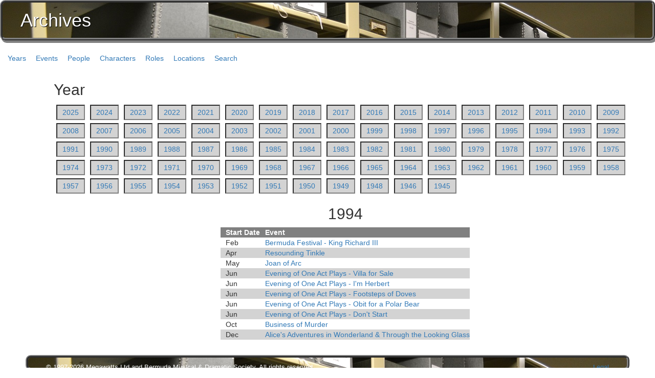

--- FILE ---
content_type: text/html; charset=utf-8
request_url: http://archives.bmds.bm/Year/1994
body_size: 12347
content:
<!DOCTYPE html>

<html xmlns="http://www.w3.org/1999/xhtml">
<head runat="server">
    <title></title>

    <link rel="stylesheet" href="https://maxcdn.bootstrapcdn.com/bootstrap/3.4.0/css/bootstrap.min.css">
    <script src="https://ajax.googleapis.com/ajax/libs/jquery/3.3.1/jquery.min.js"></script>
    <script src="https://maxcdn.bootstrapcdn.com/bootstrap/3.4.0/js/bootstrap.min.js"></script>

    <link href="/Content/css?v=Ul642OTKv5zCsFHy_ZH6o1largCo9J9qOt-_rS_E3RQ1" rel="stylesheet"/>

    <script src="/Scripts/js?v=pj4FzrKLqJX2q6ORFnPyswWLOJcHJCnGnkdgHHZrC2Q1"></script>



</head>
<body>

        <div id="header" class="arc_box">
            <h1>Archives</h1>
        </div>
        
        <ul class="navigation">
            <li><a href="/Year/1994">Years</a></li>
            <li><a href="/Event">Events</a></li>
            <li><a href="/People/Person">People</a></li>
            <li><a href="/People/Character">Characters</a></li>
            <li><a href="/People/Role">Roles</a></li>
            <li><a href="/Locations">Locations</a></li>
            <li><a href="/Search/Index">Search</a></li>
        </ul>

        <div style="display:none;" id="ADimageDialog" title="Document View">
            <p id="ADparagraph"></p>
            <hr />
            <img id="ADimageSource" src="" alt="" onload="ResizeDocumentPreviewDialog();" onclick="$('#ADimageDialog').dialog('close');" />
        </div>
    
        <div id="content" class="container">
            


<h2>Year</h2>

        <div class="yearLink">
            <a href="/Year/2025">2025</a>
        </div>
        <div class="yearLink">
            <a href="/Year/2024">2024</a>
        </div>
        <div class="yearLink">
            <a href="/Year/2023">2023</a>
        </div>
        <div class="yearLink">
            <a href="/Year/2022">2022</a>
        </div>
        <div class="yearLink">
            <a href="/Year/2021">2021</a>
        </div>
        <div class="yearLink">
            <a href="/Year/2020">2020</a>
        </div>
        <div class="yearLink">
            <a href="/Year/2019">2019</a>
        </div>
        <div class="yearLink">
            <a href="/Year/2018">2018</a>
        </div>
        <div class="yearLink">
            <a href="/Year/2017">2017</a>
        </div>
        <div class="yearLink">
            <a href="/Year/2016">2016</a>
        </div>
        <div class="yearLink">
            <a href="/Year/2015">2015</a>
        </div>
        <div class="yearLink">
            <a href="/Year/2014">2014</a>
        </div>
        <div class="yearLink">
            <a href="/Year/2013">2013</a>
        </div>
        <div class="yearLink">
            <a href="/Year/2012">2012</a>
        </div>
        <div class="yearLink">
            <a href="/Year/2011">2011</a>
        </div>
        <div class="yearLink">
            <a href="/Year/2010">2010</a>
        </div>
        <div class="yearLink">
            <a href="/Year/2009">2009</a>
        </div>
        <div class="yearLink">
            <a href="/Year/2008">2008</a>
        </div>
        <div class="yearLink">
            <a href="/Year/2007">2007</a>
        </div>
        <div class="yearLink">
            <a href="/Year/2006">2006</a>
        </div>
        <div class="yearLink">
            <a href="/Year/2005">2005</a>
        </div>
        <div class="yearLink">
            <a href="/Year/2004">2004</a>
        </div>
        <div class="yearLink">
            <a href="/Year/2003">2003</a>
        </div>
        <div class="yearLink">
            <a href="/Year/2002">2002</a>
        </div>
        <div class="yearLink">
            <a href="/Year/2001">2001</a>
        </div>
        <div class="yearLink">
            <a href="/Year/2000">2000</a>
        </div>
        <div class="yearLink">
            <a href="/Year/1999">1999</a>
        </div>
        <div class="yearLink">
            <a href="/Year/1998">1998</a>
        </div>
        <div class="yearLink">
            <a href="/Year/1997">1997</a>
        </div>
        <div class="yearLink">
            <a href="/Year/1996">1996</a>
        </div>
        <div class="yearLink">
            <a href="/Year/1995">1995</a>
        </div>
        <div class="yearLink">
            <a href="/Year/1994">1994</a>
        </div>
        <div class="yearLink">
            <a href="/Year/1993">1993</a>
        </div>
        <div class="yearLink">
            <a href="/Year/1992">1992</a>
        </div>
        <div class="yearLink">
            <a href="/Year/1991">1991</a>
        </div>
        <div class="yearLink">
            <a href="/Year/1990">1990</a>
        </div>
        <div class="yearLink">
            <a href="/Year/1989">1989</a>
        </div>
        <div class="yearLink">
            <a href="/Year/1988">1988</a>
        </div>
        <div class="yearLink">
            <a href="/Year/1987">1987</a>
        </div>
        <div class="yearLink">
            <a href="/Year/1986">1986</a>
        </div>
        <div class="yearLink">
            <a href="/Year/1985">1985</a>
        </div>
        <div class="yearLink">
            <a href="/Year/1984">1984</a>
        </div>
        <div class="yearLink">
            <a href="/Year/1983">1983</a>
        </div>
        <div class="yearLink">
            <a href="/Year/1982">1982</a>
        </div>
        <div class="yearLink">
            <a href="/Year/1981">1981</a>
        </div>
        <div class="yearLink">
            <a href="/Year/1980">1980</a>
        </div>
        <div class="yearLink">
            <a href="/Year/1979">1979</a>
        </div>
        <div class="yearLink">
            <a href="/Year/1978">1978</a>
        </div>
        <div class="yearLink">
            <a href="/Year/1977">1977</a>
        </div>
        <div class="yearLink">
            <a href="/Year/1976">1976</a>
        </div>
        <div class="yearLink">
            <a href="/Year/1975">1975</a>
        </div>
        <div class="yearLink">
            <a href="/Year/1974">1974</a>
        </div>
        <div class="yearLink">
            <a href="/Year/1973">1973</a>
        </div>
        <div class="yearLink">
            <a href="/Year/1972">1972</a>
        </div>
        <div class="yearLink">
            <a href="/Year/1971">1971</a>
        </div>
        <div class="yearLink">
            <a href="/Year/1970">1970</a>
        </div>
        <div class="yearLink">
            <a href="/Year/1969">1969</a>
        </div>
        <div class="yearLink">
            <a href="/Year/1968">1968</a>
        </div>
        <div class="yearLink">
            <a href="/Year/1967">1967</a>
        </div>
        <div class="yearLink">
            <a href="/Year/1966">1966</a>
        </div>
        <div class="yearLink">
            <a href="/Year/1965">1965</a>
        </div>
        <div class="yearLink">
            <a href="/Year/1964">1964</a>
        </div>
        <div class="yearLink">
            <a href="/Year/1963">1963</a>
        </div>
        <div class="yearLink">
            <a href="/Year/1962">1962</a>
        </div>
        <div class="yearLink">
            <a href="/Year/1961">1961</a>
        </div>
        <div class="yearLink">
            <a href="/Year/1960">1960</a>
        </div>
        <div class="yearLink">
            <a href="/Year/1959">1959</a>
        </div>
        <div class="yearLink">
            <a href="/Year/1958">1958</a>
        </div>
        <div class="yearLink">
            <a href="/Year/1957">1957</a>
        </div>
        <div class="yearLink">
            <a href="/Year/1956">1956</a>
        </div>
        <div class="yearLink">
            <a href="/Year/1955">1955</a>
        </div>
        <div class="yearLink">
            <a href="/Year/1954">1954</a>
        </div>
        <div class="yearLink">
            <a href="/Year/1953">1953</a>
        </div>
        <div class="yearLink">
            <a href="/Year/1952">1952</a>
        </div>
        <div class="yearLink">
            <a href="/Year/1951">1951</a>
        </div>
        <div class="yearLink">
            <a href="/Year/1950">1950</a>
        </div>
        <div class="yearLink">
            <a href="/Year/1949">1949</a>
        </div>
        <div class="yearLink">
            <a href="/Year/1948">1948</a>
        </div>
        <div class="yearLink">
            <a href="/Year/1946">1946</a>
        </div>
        <div class="yearLink">
            <a href="/Year/1945">1945</a>
        </div>



        <div class="clear"></div>
        <table class="grid centered">
            <tr>
                <th colspan="2"><h2>1994</h2></th>
            </tr>
            <tr class="gridHead">
                <td>Start Date</td>
                <td>Event</td>
            </tr>

                    <tr class="gridRow">
                        <td>Feb</td>
                        <td><a href="/Details/62e8d0d4-7b59-49f8-b08d-644b1e453d50">Bermuda Festival - King Richard III</a></td>
                    </tr>
                    <tr class="gridAlternate">
                        <td>Apr</td>
                        <td><a href="/Details/6fdee4fe-f96e-4232-9748-b974e19b3273">Resounding Tinkle</a></td>
                    </tr>
                    <tr class="gridRow">
                        <td>May</td>
                        <td><a href="/Details/292382a5-ab55-4204-bb5c-b8a8f0fc9f86">Joan of Arc</a></td>
                    </tr>
                    <tr class="gridAlternate">
                        <td>Jun</td>
                        <td><a href="/Details/94902874-f6ae-4ac2-9e37-582012e4d874">Evening of One Act Plays - Villa for Sale</a></td>
                    </tr>
                    <tr class="gridRow">
                        <td>Jun</td>
                        <td><a href="/Details/4ba6a823-6517-4183-8ff9-86d6a25bcb56">Evening of One Act Plays - I&#39;m Herbert</a></td>
                    </tr>
                    <tr class="gridAlternate">
                        <td>Jun</td>
                        <td><a href="/Details/187d7b05-e564-4399-a1a9-9a8cd26030b6">Evening of One Act Plays - Footsteps of Doves</a></td>
                    </tr>
                    <tr class="gridRow">
                        <td>Jun</td>
                        <td><a href="/Details/2eef76e5-4589-44ff-89ae-b41ff524528f">Evening of One Act Plays - Obit for a Polar Bear</a></td>
                    </tr>
                    <tr class="gridAlternate">
                        <td>Jun</td>
                        <td><a href="/Details/1a5bcde5-e784-458f-9297-fcccb5295e4b">Evening of One Act Plays - Don&#39;t Start</a></td>
                    </tr>
                    <tr class="gridRow">
                        <td>Oct</td>
                        <td><a href="/Details/bbeb1fe1-938d-430d-8103-5a5ad0a86937">Business of Murder</a></td>
                    </tr>
                    <tr class="gridAlternate">
                        <td>Dec</td>
                        <td><a href="/Details/cecd6e05-01fa-43f3-8f13-158c8c5034f6">Alice&#39;s Adventures in Wonderland &amp; Through the Looking Glass</a></td>
                    </tr>
        </table>
    
        </div>

        <div id="footer">
            <div class="arc_box">
                <div class="left">
                    &copy; 1997-2026 Megawatts Ltd and Bermuda Musical &amp; Dramatic Society. All rights reserved.
                </div>
                <div class="right">
                    <a href="/Legal/Information">Legal</a>
                </div>
                <div class="clear"></div>
                <div class="timeStamp">
                    Page generated: 27/01/2026 15:12:31 UTC.
                </div>
            </div>
        </div>

        <div id='divModalMask' onclick="CloseModal();"></div>
        <div id="divZoomImage" class="ModalWindow"><img id="imgZoomImage" class="ModalWindow_LargeImage" /></div>


</body>
</html>
